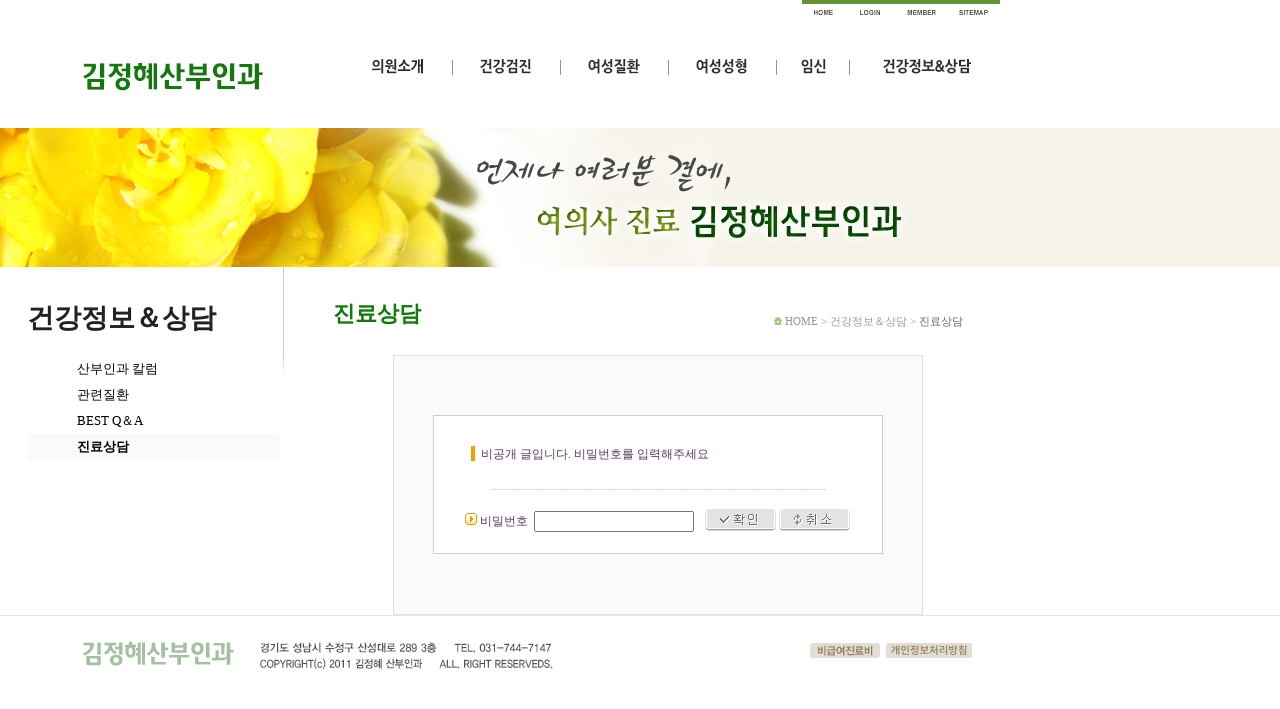

--- FILE ---
content_type: text/html
request_url: http://jhkobgy.com/n_consult/edt_consult_pwd2.asp?consult_cls=guest&srno=942
body_size: 4427
content:
<html>
<head>
	<title>김정혜산부인과</title>
	<meta name="description" content="성남시 수정구 신흥동 위치, 부인과, 산전 검사, 예방접종, 여성질환, 소음순 성형, 불임, 피임">
	<meta http-equiv="Content-Type" content="text/html; charset=euc-kr">
	<link rel="stylesheet" href="../css/style.css" type="text/css">
	<script language="JavaScript" src="/js/edt_popup_getcookies.js"></script>
	<script language="JavaScript" src="../js/FlashActivate.js"></script>
	<script language="JavaScript" src="/siteMenu/menu.js"></script>
	<!-- 공통파일 -->
	<script type="text/javascript" src="http://hpapi.dev.mcircle.co.kr/module/new_est/jquery.1.7.1.min.js"></script>
	<script language="JavaScript" src="http://hpapi.dev.mcircle.co.kr/module/new_est/new_edt_common.v.1.0.0.js"></script>
	<link rel="stylesheet" type="text/css" href="http://hpapi.dev.mcircle.co.kr/module/new_est/css/new_edt_leftmenu_style.v.1.0.0.css" /><!-- 공통 좌측메뉴 스타일 파일 [S] -->

	<!-- 개별파일 -->
	<link rel="stylesheet" href="/css/new_edt.css">


</head>


<body leftmargin="0" topmargin="0" >

<!-- 탑메뉴 (s)-->
<table width="1000" border="0" cellspacing="0" cellpadding="0">
<tr>
	<td align="right">
	<table border="0" cellspacing="0" cellpadding="0">
	<tr>
		<td><a href="/index.asp"><img src="../images/common_icon_home.gif" border="0"></a></td>
		
		<td><a href="/login/login.asp"><img src="../images/common_icon_login.gif" border="0"></a></td>
		<td><a href="/member/member_rule.asp"><img src="../images/common_icon_mem_01.gif" border="0"></a></td>

		<td><a href="/intro/sitemap.asp"><img src="../images/common_icon_sitemap.gif" border="0"></a></td>

	</tr>
	</table> 
	</td>
</tr>
</table>
<!-- 탑메뉴 (e)-->

<!-- 글로벌 메뉴 (s) -->
<table width="1027" border="0" cellspacing="0" cellpadding="0">
<tr>
	<td valign="top" style="padding-top:18px;">
	<table border="0" cellspacing="0" cellpadding="0">
		<tr>
			<td><!--<script type="text/javascript" language="JavaScript"> SetCommonFlashObject ('../images/main_menu_01.swf', '1027', '90', '0', 'high', 'transparent', '0', '0');</script>-->
				<div id="global_menu">
					<a class="logo" href="/"><img src="/images/main_logo_01.gif"/></a>
					<ul class="gnb_new">
						<li><a href="/intro/greeting.asp"><img src="/images/gnb01_off.gif" alt="" class="hoverImg"></a></li>
						<li><a href="/clinic01/clinic01_01.asp"><img src="/images/gnb02_off.gif" alt="" class="hoverImg"></a></li>
						<li><a href="/clinic02/clinic02_01.asp"><img src="/images/gnb03_off.gif" alt="" class="hoverImg"></a></li>
						<li><a href="/clinic03/clinic03_01.asp"><img src="/images/gnb04_off.gif" alt="" class="hoverImg"></a></li>
						<li><a href="/clinic04/clinic04_01.asp"><img src="/images/gnb05_off.gif" alt="" class="hoverImg"></a></li>
						<li><a href="/news/news_l.asp"><img src="/images/gnb06_off.gif" alt="" class="hoverImg"></a></li>
					</ul>
				</div>
			</td>
		</tr>
	</table>
	</td>
</tr>
</table>
<!-- 글로벌 메뉴 (e) -->

<table width="100%" border="0" cellspacing="0" cellpadding="0"  style="background-image :url('../images/sub_img_bg_01.jpg');background-repeat:repeat-x;">
	<tr>
		<td><!--<script type="text/javascript" language="JavaScript"> SetCommonFlashObject ('../images/sub_img_01.swf', '1000', '139', '0', 'high', 'transparent', '0', '0');</script>-->
		<img src="/images/sub_img_01.jpg">
		</td>
	</tr>
</table>

<table width="1027" border="0" cellspacing="0" cellpadding="0">
<tr>
	<td valign="top" width="252" style="padding:14px 0 0 27px">

	<!-- 서브메뉴 (s)-->
	<table border="0" cellspacing="0" cellpadding="0" id="mak_lnb_table">
		<tr>
			<td valign="top"><!--<script type="text/javascript" language="JavaScript"> SetCommonFlashObject ('../images/tt.swf', '225', '69', '0', 'high', 'transparent', '0', 'tt=건강정보＆상담&e_tt=HEALTH＆CONSULT');
			</script>-->
			<h2 class="tt_title">건강정보＆상담</h2>
			</td>
		</tr>

		<tr>
			<td style="padding:5px 20px 5px 50px;" class=""><a href="JavaScript:board_01()">산부인과 칼럼</a></td>
		</tr>

		<tr>
			<td style="padding:5px 20px 5px 50px;" class=""><a href="JavaScript:board_02()">관련질환</a></td>
		</tr>

		<tr>
			<td style="padding:5px 20px 5px 50px;" class=""><a href="JavaScript:board_03()">BEST Q＆A</a></td>
		</tr>

		<tr>
			<td style="padding:5px 20px 5px 50px;" class="make_lnb_on"><a href="JavaScript:board_04()">진료상담</a></td>
		</tr>


	</table>
	<!-- 서브메뉴 (e)-->

	<!-- 서브좌버튼 (s)-->
	<table  border="0" cellpadding="0" cellspacing="0">
	<!-- 	<tr>
			<td style="padding-top:80px;"><a href="/intro/guide.asp"><img src="../images/sub_btn_01.gif" border="0"></a></td>
		</tr> -->
	</table>
	<!-- 서브좌버튼 (e)-->
	</td>

	<td valign="top"><img src="../images/sub_line_01.jpg" border="0" alt=""/></td>

	<!-- 컨텐츠 영역(s)-->
	<td valign="top" align="center">
	<table border="0" cellspacing="0" cellpadding="0" width="650px">
		<tr>
			<!--stt (s)--><td style="padding:21 0 0 0;"><!--<script type="text/javascript" language="javascript">SetCommonFlashObject ('../images/stt.swf', 300, 54, 'false', 'high', 'transparent', '', 'stt=진료상담');</script>-->
			<h4 class="stt_title">진료상담</h4>
			</td>
			<!--stt (e)--></td>
			<td align="right" style="padding:47 20 0 0;"><img src="../images/sub_location_dot.gif" border="0" alt=""/><font class="location"> HOME > 건강정보＆상담 > </font><font class="location_point">진료상담</font></td>
		</tr>
	</table>
	<table border="0" cellspacing="0" cellpadding="0" width="650px">
		<tr>
			<td align="right" height="25"></td>
		</tr>
	</table>



<script language="JavaScript" src="/js/edt_n_consult.js"></script>
<table width="530" border="0" cellspacing="0" cellpadding="0">
<form name="frmConsult" method="post" action="edt_consult_pwd2_ok.asp" onSubmit="return chkPwd()">
<input type="hidden" name="srno" value="942">
<input type="hidden" name="consult_cls" value="guest">
<tr>
	<td>	
	
	<!--삭제테이블 시작-->
	<table border="0" cellpadding="0" cellspacing="0" height="260" width="530" class=table2>
	<tr>
		<td style="padding:20" valign="center" align="center">
		
		<table width="450" border="0" cellpadding="7" cellspacing="7" class=table1>
		<tr>
			<td colspan="3" style="padding-left: 30;">
			
			<br>
			<table cellpadding=0 cellspacing=0 border=0>
		    <tr> 
		        <td width="10" valign="top" nowrap><img src="/n_consult/icon/net_skin/line.gif" alt="" width="4" height="15" border="0"></td>
				<td valign="top">비공개 글입니다. 비밀번호를 입력해주세요</td>
		    </tr>
			</table>

			</td>
		</tr>
		<tr>
			<td width="10%"></td>
			<td width="80%" style="background-image: url(/n_consult/icon/net_skin/list_dotline_01.gif);background-repeat: repeat-x;background-position: center bottom;"></td>
			<td width="10%"></td>
		</tr>
		<tr>
			<td colspan="3" align="center">
			
			<table border="0" cellpadding="2" cellspacing="2">
			<tr>
				<td><img src="/n_consult/icon/net_skin/counsel_icon_01.gif">&nbsp;비밀번호</td>
				<td><input type="password" name="pwd" maxlength=12 size=15 style="width:160; padding-left:5" class="form"></td>
				<td><input type=image src="/n_consult/icon/net_skin/board_butn_ok.gif" border=0>&nbsp;<!-- 취소 --><a href="javascript:window.history.back();"><img src="/n_consult/icon/net_skin/common_butn_reset_01.gif" border=0></a></td>
			</tr>    
			</table>
			       
			</td>
		</tr>
		</table>
	       
		</td>
	</tr>
	</table>
<!--삭제테이블 끝-->

	</td>
</tr>
</form> 
</table>
<!-- 공통 테이블 마침 -->


<!--### 의료법 노출 체크 ###-->
<!--<script type="text/javascript" src="http://newcms.mcircle.co.kr/CMS/BasicJs/jquery.js"></script>-->
<script type="text/javascript" src="http://newcms.mcircle.co.kr/SideEffects/js/SideEffects.js"></script>
<script>
$().ready(function(){
	$("#GlobalSideEffectsLinkArea").ftnMcircleSideEffectsGudie({
		hospi_cd : 2162
		, dept: 0		/* 진료과 : '산부인과' */
		, curl : $(location).attr("href")
		, foldername:['/clinic02/','/clinic03/']
	});

/*
	var currentUrl = $(location).attr("href");
	var arryCurrentUrl = currentUrl.split('/');
	//alert(arryCurrentUrl[4]);
	$("div").remove("#GlobalSideEffectsLinkArea");
*/

});
</script>
<div id="GlobalSideEffectsLinkArea"></div>
<!--### 의료법 노출 체크 ###-->
	</td>
	<!-- 컨텐츠 영역(e)-->
</tr>
</table>


<!--카피라이트 (s)-->
<table border="0" cellspacing="0" cellpadding="0" width="100%" style="background-image :url('../images/main_copy_bg.gif');background-repeat:repeat-x;">
<tr>
	<td valign="top" align="left">

	<table border="0" cellspacing="0" cellpadding="0" width="1027">
	<tr>
		<td valign="top"><img src="../images/main_copy.gif" border="0" alt=""/></td>
		<td valign="top" align="right" style="padding : 24 45 0 0;">

		<table border="0" cellspacing="0" cellpadding="0">
		<tr>
			<td>
				<script language="javascript">
					<!--
					// 개인정보 취급방침 팝업
					function OpenMemberPrivate()
					{
						window.open("/TPL/private_Popup.html", "private_Popup", "toolbar=0,left=100 top=50 location=0,directories=0,status=0,menubar=0,scrollbars=1,resizable=0,copyhistory=0,width=600 ,height=600");
					}
					//-->
					</script>

					<table border="0" cellspacing="2" cellpadding="2">
					<tr>
						<td><a href="/notice/notice_v.asp?srno=1866293&page=1&gubun=&keyword=&param="><img src="/images/copy_cost.gif" border="0" alt=""></a></td>
						<td><img src="/images/copy_private.gif" border="0" alt="" style="CURSOR:HAND;" onclick="OpenMemberPrivate()"></td>
					
						<td><a href="/intro/map.asp"><img src="/edtinc/images/copy_map.gif" border="0" alt=""></a></td>
					
					</tr>
					</table>
			</td>
			<!--td valign="top" style="padding-right:8px;"><a href="#"><img src="../images/copy_private.gif" border="0" alt=""/></a></td>
			<td valign="top"><a href="#"><img src="../images/copy_map.gif" border="0" alt=""/></a></td-->
		</tr>
		</table>
		
		</td>
	</tr>
	</table>

	</td>
</tr>
</table>
<!--카피라이트 (e)-->

 <script>
  (function(i,s,o,g,r,a,m){i['GoogleAnalyticsObject']=r;i[r]=i[r]||function(){
  (i[r].q=i[r].q||[]).push(arguments)},i[r].l=1*new Date();a=s.createElement(o),
  m=s.getElementsByTagName(o)[0];a.async=1;a.src=g;m.parentNode.insertBefore(a,m)
  })(window,document,'script','//www.google-analytics.com/analytics.js','ga');

  ga('create', 'UA-53991243-11', 'auto');
  ga('send', 'pageview');

</script>

<script language="javascript" src="//lib.drline.net/js/MCircleHomepageInit.js"></script>
<script language="javascript">
	var hospiCd = '2162';
	var hpType = 'EDT'; /*EDT=EDT,HEALTHCARE=헬스케어,SEMI=중소병원,FLEXIBLE=플렉서블3,S3=S3,SPECIAL=개별,MOBILE=모바일,ADMIN=관리자*/
	var memberID = '';
	var isAdmin = 'False';
	McircleHomepageCommon(hospiCd, hpType, memberID, isAdmin);
</script></body>
</html>

--- FILE ---
content_type: text/css
request_url: http://jhkobgy.com/css/style.css
body_size: 2479
content:
/* HTML 편집기에 적용되는 스타일 시작 */

/* 툴바 스타일 */
.HTMLToolBar
{
	background-color:#dad2ba;
}

/* 버튼 스타일 */
.btn		{	width: 22px; height: 22px; border: 1px solid #efefef; margin: 0; padding: 0; background-color:Transparent; }
/* 롤오버 버튼 스타일 */
.btnOver	{	width: 22px; height: 22px; border: 1px outset; }
/* 다운 버튼 스타일 */
.btnDown { width: 22px; height: 22px; border: 1px inset; background-color: buttonhighlight; }
/* 버튼이외의 스타일 - 사용되지 않음 */
.btnNA   { width: 22px; height: 22px; border: 1px solid buttonface; filter: alpha(opacity=25); }
/* 사용자 컨텍스트 메뉴의 기본 스타일 */
.cMenu     { background-color: threedface; color: menutext; cursor: Default; font-family: 굴림; font-size: 9pt; padding: 2 12 2 16; }
/* 사용자 컨텍스트 메뉴의 오버 스타일 */
.cMenuOver { background-color: highlight; color: highlighttext; cursor: Default; font-family: 굴림; font-size: 9pt; padding: 2 12 2 16; }
/* 사용자 컨텍스트 메뉴의 구분자-외곽 스타일 */
.cMenuDivOuter { background-color: threedface; height: 9 }
/* 사용자 컨텍스트 메뉴의 구분자-내부 스타일 */
.cMenuDivInner { margin: 0 4 0 4; border-width: 1; border-style: solid; border-color: threedshadow threedhighlight threedhighlight threedshadow; }

/* HTML 편집기에 적용되는 스타일 끝 */
sss


BODY, TABLE, TD {
font-size : 9pt;
FONT-FAMILY: "", "u";
line-height : 140%;
color : #5d3762 ;
FONT-SIZE: 9pt;
SCROLLBAR-FACE-COLOR: #e2e2e2;  SCROLLBAR-HIGHLIGHT-COLOR: #ffffff; SCROLLBAR-SHADOW-COLOR: #aaaaaa; SCROLLBAR-3DLIGHT-COLOR: #999999; SCROLLBAR-ARROW-COLOR: #ffffff; SCROLLBAR-TRACK-COLOR: #eeeeee; SCROLLBAR-DARKSHADOW-COLOR: #f1f2f2; TEXT-DECORATION: none;
}

a{
    color : #3b3b3b ;
    text-decoration : none;
}

A:FOCUS, A:ACTIVE, A:HOVER {
    text-decoration : none;
	color : #fe5d0e ;
}

a.link02{
    color : #b7b7b7;
    text-decoration : none;
}

input {
    padding-left : 5px
}
textarea {
    padding : 10px;
    font-size : 9pt;
}

.cl { margin-top:0px ; margin-left:0px ; margin-right:10px ; margin-bottom:10px ; border : thin solid ; border-color :#DADADA;}
.clt { color:#DE6F1D }
.clp { font: bold }
.border1 {border-style: solid; border-width: 1}

.text1 {color:#777777}
.text2 {color:#ff6600}
.text3 {color:#3b3b3b; font-size:8pt; font-family:돋움;}
.text4 {color:#6ca3bc; font-size:8pt; font-family:돋움; font: bold;}
.text5 {color:#748ba2; font-size:8pt; font-family:돋움;}
.text6 {color:#a3a3a3; font-size:8pt; font-family:돋움;}
.text7 {color:#000000; font: bold}
.text8 {color:#5A5A5A; font-size:8pt; font: bold; font-family:돋움;}

.listline {background-image: url(list_line_01.gif);background-repeat: repeat-x;background-position: center bottom;}
.dotline {background-image: url(/board/icon/${icon}/list_dotline_01.gif);background-repeat: repeat-x;background-position: center bottom;}

.bg1 {background-color:#e0e0e0}
.bg2 {background-color:#bdbdbd}
.bg3 {background-image:url(main_bg_01.jpg)}
.bg4 {background-color:#dedede}
.bg5 {background-color:#ffffff}

.table1 {border-width:1px; border-color:#CECECE; background-color:white; border-style:solid;}
.table2 {border-width:1px; border-color:#DEDEDE; background-color:#fafafa; border-style:solid;}

.form1 {font-size:12px; color:#000000;  border-width:1px; border-color:#B8B8B8; border-style:solid;}
.form2 {font-size:12px; color:#666666; background-color:#F4F4F4; border-width:1px; border-color:#B8B8B8; border-style:solid;}

.imgborder1 {color:black; margin:5; border-width:2px; border-color:#CCCCCC; border-style:solid;}
.imgborder2 {color:black; margin:5; border-width:2px; border-color:#F5DD8B; border-style:solid;}

.table-bg1 
{
	background-image: url(table_bg_01.gif);
	background-repeat: repeat-x;
}
.table-bg2 
{
	background-image: url(table_bg_02.gif);
	background-repeat: repeat-x;
}

.img {border:0;}

/* DENTAL CMS Green */
.Dgreen {color:#2e94ba}
.Dgreen_title {color:#2e94ba ; background-color:#e3ecf1 ; font: bold ;}
.Dwhite_title {color:#ffffff ; font: bold ;}


/*===============================================================*
                        게시판_02
*===============================================================*/


.mt_02								{color : #b7b7b7;}




/*===============================================================*
                         공통
*===============================================================*/
/*폰트관련 */
.b										{font:bold;}
.8										{font-size : 8pt;}
.9										{font-size : 9pt;}
.ls-1									{letter-spacing:-1px ;}
.underline							{text-decoration: underline ;}

/* 폰트 */
.date									{color:9a9a9a; }
.gray								    {color:#848484;}
.white								{color:#ffffff;}
.gold									{color:#997c3a;}
.blue									{color:#3c3b79;}
.red									{color:#af2b47; }
.green								{color:#529e82; }
.sky									{color:#6ca9c5; }

/*배경관련 */
.x										{background-repeat:repeat-x;}
.y										{background-repeat:repeat-y;}
.no									{background-repeat:no-repeat;}
.center								{background-position: center left;}
.bottom	 							{background-position: bottom left;}


/*===============================================================*
                         메인
*===============================================================*/

.png24 { tmp:expression(setPng24(this)); }
.main_bg        {background-image: url(../images/main_bg_01.gif);background-repeat:repeat-x;}
.board {font-size:8pt; font-family:돋움;color:#645b4e; letter-spacing:-0.5;}



/*===============================================================*
                         서브
*===============================================================*/
.sub_bg        {background-image: url(../images/sub_img_bg_01.jpg);background-repeat:repeat-x;}
.sub_menu_bg 	{background-image: url(../images/sub_menu_bg.gif);background-repeat:repeat-y;}
.sub_bg2 	{background-image: url(../images/sub_bg_02.gif);background-repeat: no-repeat;width:960px;height:120px;}
.sitemap_bg 	{background-image: url(../images/sitemap_bg.jpg);background-repeat: no-repeat;width:630px;height:570px;}
.tab_bg {background-image:url('../images/tab_bg.gif')}

.location { font-size : 8pt;  FONT-FAMILY: "돋움" ; color:#999999; }
.location_point { font-size : 8pt;  color:#676767 ;font: bold ;}
.step {font-size:8pt; font-family:굴림;color:#8b8b8b; }
.pooter {background-image: url(../images/copyright_back.gif);background-repeat:repeat-y;}


.sitemap:link, .sitemap:visited, .sitemap:active {
	color:#748ba2; font-size:8pt; font-family:돋움;
}
.sitemap:hover {
	color:#173d68; font-size:8pt; font-family:돋움;
}


--- FILE ---
content_type: text/css
request_url: http://hpapi.dev.mcircle.co.kr/module/new_est/css/new_edt_leftmenu_style.v.1.0.0.css
body_size: 659
content:
/* 공통파일- 좌측메뉴 [S] - table 기반 */
	#mak_lnb_table {background-color:#fff; width:100%;padding-bottom:20px;}
	#mak_lnb_table a {display:block;font-family: 'Nanum Gothic' !important; font-size: 13px; font-weight: bold;color:black;}
	#mak_lnb_table td:hover {background-color:#FAFAFA;}
	#mak_lnb_table .make_lnb_on {background-color:#FAFAFA;}
	#mak_lnb_table a { font-weight: normal; } 
	#mak_lnb_table .make_lnb_on a { font-weight:bold; }
	#mak_lnb_table .make_lnb_td { padding:5px 20px 5px 50px; }
/* 공통파일- 좌측메뉴 [E] - table 기반 */

/* 공통파일- 좌측메뉴 [S] - li 기반 */
	#mak_lnb_ul {background-color:#fff; width:100%;padding-bottom:20px;list-style:none;}
	#mak_lnb_ul a {display:block;font-family: 'Nanum Gothic' !important; font-size: 13px; font-weight: bold;color:black;}
	#mak_lnb_ul li:hover {background-color:#FAFAFA;}
	#mak_lnb_ul .make_lnb_on {background-color:#FAFAFA;}
	#mak_lnb_ul a { font-weight: normal; } 
	#mak_lnb_ul .make_lnb_on a { font-weight:bold; }
/* 공통파일- 좌측메뉴 [E] - li 기반 */

/* 공통파일- 좌측메뉴 [S] - 2차 메뉴 font-size 정의  */
	.make_lnb_depth_sub a {font-size: 12px !important;}
/* 공통파일- 좌측메뉴 [E] - 2차 메뉴 font-size 정의  */

/* 공통파일- tt 텍스트 [S] */
	.make_tt_new_txt {display:block;font-family: 'Nanum Gothic' !important; font-size: 30px; font-weight: bold;color:black;text-align:center;vertical-align:middle; min-height:55px; line-height:55px;}
/* 공통파일- tt 텍스트 [E] */

/* 공통파일- stt 텍스트 [S] */
	.make_stt_new_txt {display:block;font-family: 'Nanum Gothic' !important; font-size: 24px; font-weight: bold;color:black; min-height:50px; line-height:50px}
/* 공통파일- stt 텍스트 [E] */




--- FILE ---
content_type: text/css
request_url: http://jhkobgy.com/css/new_edt.css
body_size: 708
content:
/* GNB */
#global_menu { position: relative; width: 1027px; z-index: 100 }
#global_menu .logo {float:left;width:345px;text-align:center;padding-top:25px;}
#global_menu ul.gnb_new { float:left; padding: 0; margin: 0; height: 90px; line-height: 70px }
#global_menu ul.gnb_new li {list-style: none;padding: 0 20px;position:relative;float: left;}
#global_menu ul.gnb_new li:after {content:'';position:absolute;right:0;width:1px;height:15px;background-color:#929292;top: 22px;}
#global_menu ul.gnb_new li:last-child:after {display:none;}

/* main Tab */
.edt_new_tabcont { display:none; }
ul.edt_new_tab  { width:139px; margin:0 !important; padding:0 !important; }
.edt_new_tab li { width:139px; height:29px; list-style:none; cursor:pointer; margin:0; padding:0}
.edt_new_tab li:nth-child(1) { background :url(/images/main_clinic_btn01.jpg) no-repeat; }
.edt_new_tab li:nth-child(2) { background: url(/images/main_clinic_btn02.jpg) no-repeat; }
.edt_new_tab li:nth-child(3) { background :url(/images/main_clinic_btn03.jpg) no-repeat; }
.edt_new_tab li:nth-child(4) { background: url(/images/main_clinic_btn04.jpg) no-repeat; }
.edt_new_tab li:nth-child(5) { background :url(/images/main_clinic_btn05.jpg) no-repeat; }

/* MainVisual */
.main_img {position:absolute;}

/* sub content*/
.tt_title {font-size:27px; color:#222222;height:75px;line-height:75px;margin:0px;}
.stt_title {font-size:22px;color:#127a08;height:30px;line-height:40px;margin:0px;font-weight:800;}

--- FILE ---
content_type: application/javascript
request_url: http://jhkobgy.com/siteMenu/menu.js
body_size: 2045
content:
//1. 의원소개

//김정혜산부인과
function intro_01() {
	location.href = "/intro/greeting.asp";
}
//의료진 소개
function intro_02() {
	location.href = "/intro/doctor.asp";
}

//진료안내
function intro_03() {
	location.href = "/intro/guide.asp";
}

//병원둘러보기
function intro_04() {
	location.href = "/intro/est.asp";
}

//찾아오시는 길
function intro_05() {
	location.href = "/intro/map.asp";
}

//공지사항
function intro_06() {
	location.href = "/notice/notice_l.asp";
}


//-------------------------------------------------------------


//2. 건강검진

// 미혼여성/ 사춘기여성 검진
function clinic01_01() {
    location.href = "/clinic01/clinic01_01.asp";
}


// 부인과 검진
function clinic01_02_01() {//부인암 검진
    location.href = "/clinic01/clinic01_02_01.asp";
}
function clinic01_02_02() {//STD 검사
    location.href = "/clinic01/clinic01_02_02.asp";
}


// 산전 검사/ 임신중 검사
function clinic01_03_01() {//산전&임신 중 검사
    location.href = "/clinic01/clinic01_03_01.asp";
}
function clinic01_03_02() {//임신중 초음파 사진 보는법
    location.href = "/clinic01/clinic01_03_02.asp";
}
function clinic01_03_03() {//양수 검사
    location.href = "/clinic01/clinic01_03_03.asp";
}


// 여성 성기능 장애 및 검진
function clinic01_04() {
    location.href = "/clinic01/clinic01_04.asp";
}


// 예방접종
function clinic01_05_01() {//파상풍 예방접종
    location.href = "/clinic01/clinic01_05_01.asp";
}
function clinic01_05_02() {//A형 간염 예방접종
    location.href = "/clinic01/clinic01_05_02.asp";
}
function clinic01_05_03() {//B형 간염 예방접종
    location.href = "/clinic01/clinic01_05_03.asp";
}
function clinic01_05_04() {//풍진 예방접종 
    location.href = "/clinic01/clinic01_05_04.asp";
}
function clinic01_05_05() {//자궁 경부암 예방접종
    location.href = "/clinic01/clinic01_05_05.asp";
}


// 혈액 종합검사
function clinic01_06() {
    location.href = "/clinic01/clinic01_06.asp";
}

// 골다공증 검사
function clinic01_07() {
    location.href = "/clinic01/clinic01_07.asp";
}


//-------------------------------------------------------------


//3. 여성질환

// 피임
function clinic02_01_01() {//응급피임법
    location.href = "/clinic02/clinic02_01.asp";
}
function clinic02_01_02() {//자궁내장치 
    location.href = "/clinic02/clinic02_01_02.asp";
}
function clinic02_01_03() {//임플라논
    location.href = "/clinic02/clinic02_01_03.asp";
}
function clinic02_01_04() {//경구피임약
    location.href = "/clinic02/clinic02_01_04.asp";
}
function clinic02_01_05() {//물리적 화학적차단법
    location.href = "/clinic02/clinic02_01_05.asp";
}
function clinic02_01_06() {//배란일 측정법
    location.href = "/clinic02/clinic02_01_06.asp";
}
function clinic02_01_07() {//영구피임법
    location.href = "/clinic02/clinic02_01_07.asp";
}


// 염증
function clinic02_02_01() {//칸디다 염증
    location.href = "/clinic02/clinic02_02_01.asp";
}
function clinic02_02_02() {//세균성 질염
    location.href = "/clinic02/clinic02_02_02.asp";
}
function clinic02_02_03() {//트리코모나스 질염
    location.href = "/clinic02/clinic02_02_03.asp";
}


// 성병
function clinic02_03_01() {//클라미디아
    location.href = "/clinic02/clinic02_03_01.asp";
}
function clinic02_03_02() {//임질
    location.href = "/clinic02/clinic02_03_02.asp";
}
function clinic02_03_03() {//매독
    location.href = "/clinic02/clinic02_03_03.asp";
}
function clinic02_03_04() {//헤르페스
    location.href = "/clinic02/clinic02_03_04.asp";
}
function clinic02_03_05() {//곤지름
    location.href = "/clinic02/clinic02_03_05.asp";
}
function clinic02_03_06() {//사면발이
    location.href = "/clinic02/clinic02_03_06.asp";
}
function clinic02_03_07() {//에이즈
	location.href = "/clinic02/clinic02_03_07.asp";
}



// 생리
function clinic02_04_01() {//생리불순
    location.href = "/clinic02/clinic02_04_01.asp";
}
function clinic02_04_02() {//생리통
    location.href = "/clinic02/clinic02_04_02.asp";
}
function clinic02_04_03() {//부정출혈
    location.href = "/clinic02/clinic02_04_03.asp";
}
function clinic02_04_04() {//생리전 증후군
    location.href = "/clinic02/clinic02_04_04.asp";
}


// 자궁경부암
function clinic02_05_01() {//자궁경부암과 증상
    location.href = "/clinic02/clinic02_05_01.asp";
}
function clinic02_05_02() {//자궁경부암 검사
    location.href = "/clinic02/clinic02_05_02.asp";
}
function clinic02_05_03() {//자궁경부암의 예방
    location.href = "/clinic02/clinic02_05_03.asp";
}


// 요실금
function clinic02_06_01() {//요실금의 증상
    location.href = "/clinic02/clinic02_06_01.asp";
}
function clinic02_06_02() {//요실금 검사와 치료
    location.href = "/clinic02/clinic02_06_02.asp";
}
function clinic02_06_03() {//복압성 요실금 수술 TOT
    location.href = "/clinic02/clinic02_06_03.asp";
}
function clinic02_06_04() {//요실금의 예방증후군
    location.href = "/clinic02/clinic02_06_04.asp";
}


//-------------------------------------------------------------


//4. 여성성형


//소음순 성형술
function clinic03_01() {
    location.href = "/clinic03/clinic03_01.asp";
}

//음핵고정술(여성포경)
function clinic03_02() {
    location.href =  "/clinic03/clinic03_02.asp";
}

//질성형 수술(이쁜이수술)
function clinic03_03() {
    location.href = "/clinic03/clinic03_03.asp";
}

// 양귀비수술
function clinic03_04() {
    location.href = "/clinic03/clinic03_04.asp";
}


//-------------------------------------------------------------


//5. 임신


//가임기와 가임기 계산
function clinic04_01() {
    location.href = "/clinic04/clinic04_01.asp";
}

//임신의 증상과 증후
function clinic04_02() {
    location.href = "/clinic04/clinic04_02.asp";
}

//임신진단
function clinic04_03() {
    location.href = "/clinic04/clinic04_03.asp";
}

//임신주수계산
function clinic04_04() {
    location.href = "/clinic04/clinic04_04.asp";
}

//임신중 일반상식
function clinic04_05() {
    location.href = "/clinic04/clinic04_05.asp";
}

//자연유산
function clinic04_06() {
    location.href =  "/clinic04/clinic04_06.asp";
}

//자궁외 임신
function clinic04_07() {
    location.href =  "/clinic04/clinic04_07.asp";
}


//-------------------------------------------------------------


//6. 건강정보& 상담

//산부인과 칼럼
function board_01() {
    location.href = "/news/news_l.asp";
}

//관련질환
function board_02() {
    location.href = "/medi_info/medi_info_dis_l.asp";
}

//BEST Q&A
function board_03() {
    location.href = "/consult/edt_best_consult_l.asp";
}

//진료상담
function board_04() {
    location.href = "/n_consult/edt_consult_list.asp?consult_cls=guest";
}

//자유게시판
function board_05() {
    location.href = "/MBoard/MBoard.asp?Gubun=1";
}



--- FILE ---
content_type: text/plain
request_url: https://www.google-analytics.com/j/collect?v=1&_v=j102&a=976460752&t=pageview&_s=1&dl=http%3A%2F%2Fjhkobgy.com%2Fn_consult%2Fedt_consult_pwd2.asp%3Fconsult_cls%3Dguest%26srno%3D942&ul=en-us%40posix&dt=%EA%B9%80%EC%A0%95%ED%98%9C%EC%82%B0%EB%B6%80%EC%9D%B8%EA%B3%BC&sr=1280x720&vp=1280x720&_u=IEBAAEABAAAAACAAI~&jid=1095485241&gjid=585196211&cid=1066049415.1768672572&tid=UA-53991243-11&_gid=1837799688.1768672572&_r=1&_slc=1&z=1842671287
body_size: -283
content:
2,cG-0H22CRCYJT